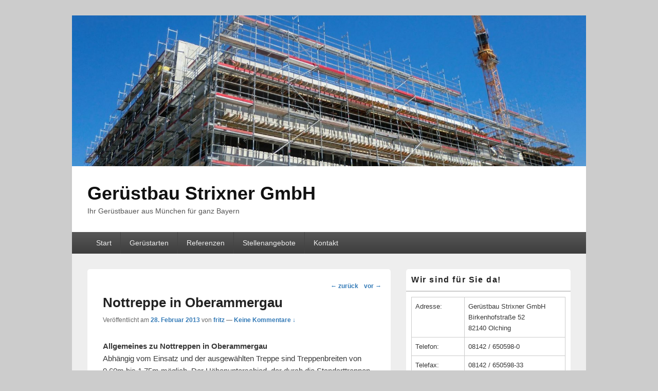

--- FILE ---
content_type: text/html; charset=UTF-8
request_url: http://www.geruestbau-strixner.de/nottreppe-in-oberammergau/
body_size: 10000
content:
<!DOCTYPE html>
<!--[if IE 6]>
<html id="ie6" lang="de">
<![endif]-->
<!--[if IE 7]>
<html id="ie7" lang="de">
<![endif]-->
<!--[if IE 8]>
<html id="ie8" lang="de">
<![endif]-->
<!--[if !(IE 6) | !(IE 7) | !(IE 8)  ]><!-->
<html lang="de">
<!--<![endif]-->
<head>
<meta charset="UTF-8" />
<meta name="viewport" content="width=device-width, initial-scale=1, minimum-scale=1">
<link rel="profile" href="http://gmpg.org/xfn/11" />
<link rel="pingback" href="http://www.geruestbau-strixner.de/xmlrpc.php" />
<title>Nottreppe in Oberammergau | Gerüstbau Strixner GmbH</title>

<!-- All in One SEO Pack 2.3.12 by Michael Torbert of Semper Fi Web Design[504,568] -->
<link rel="canonical" href="http://www.geruestbau-strixner.de/nottreppe-in-oberammergau/" />
<!-- /all in one seo pack -->
<link rel='dns-prefetch' href='//www.geruestbau-strixner.de' />
<link rel='dns-prefetch' href='//s.w.org' />
<link rel="alternate" type="application/rss+xml" title="Gerüstbau Strixner GmbH &raquo; Feed" href="http://www.geruestbau-strixner.de/feed/" />
<link rel="alternate" type="application/rss+xml" title="Gerüstbau Strixner GmbH &raquo; Kommentar-Feed" href="http://www.geruestbau-strixner.de/comments/feed/" />
<link rel="alternate" type="application/rss+xml" title="Gerüstbau Strixner GmbH &raquo; Nottreppe in Oberammergau-Kommentar-Feed" href="http://www.geruestbau-strixner.de/nottreppe-in-oberammergau/feed/" />
		<script type="text/javascript">
			window._wpemojiSettings = {"baseUrl":"https:\/\/s.w.org\/images\/core\/emoji\/2.2.1\/72x72\/","ext":".png","svgUrl":"https:\/\/s.w.org\/images\/core\/emoji\/2.2.1\/svg\/","svgExt":".svg","source":{"concatemoji":"http:\/\/www.geruestbau-strixner.de\/wp-includes\/js\/wp-emoji-release.min.js?ver=4.7.31"}};
			!function(t,a,e){var r,n,i,o=a.createElement("canvas"),l=o.getContext&&o.getContext("2d");function c(t){var e=a.createElement("script");e.src=t,e.defer=e.type="text/javascript",a.getElementsByTagName("head")[0].appendChild(e)}for(i=Array("flag","emoji4"),e.supports={everything:!0,everythingExceptFlag:!0},n=0;n<i.length;n++)e.supports[i[n]]=function(t){var e,a=String.fromCharCode;if(!l||!l.fillText)return!1;switch(l.clearRect(0,0,o.width,o.height),l.textBaseline="top",l.font="600 32px Arial",t){case"flag":return(l.fillText(a(55356,56826,55356,56819),0,0),o.toDataURL().length<3e3)?!1:(l.clearRect(0,0,o.width,o.height),l.fillText(a(55356,57331,65039,8205,55356,57096),0,0),e=o.toDataURL(),l.clearRect(0,0,o.width,o.height),l.fillText(a(55356,57331,55356,57096),0,0),e!==o.toDataURL());case"emoji4":return l.fillText(a(55357,56425,55356,57341,8205,55357,56507),0,0),e=o.toDataURL(),l.clearRect(0,0,o.width,o.height),l.fillText(a(55357,56425,55356,57341,55357,56507),0,0),e!==o.toDataURL()}return!1}(i[n]),e.supports.everything=e.supports.everything&&e.supports[i[n]],"flag"!==i[n]&&(e.supports.everythingExceptFlag=e.supports.everythingExceptFlag&&e.supports[i[n]]);e.supports.everythingExceptFlag=e.supports.everythingExceptFlag&&!e.supports.flag,e.DOMReady=!1,e.readyCallback=function(){e.DOMReady=!0},e.supports.everything||(r=function(){e.readyCallback()},a.addEventListener?(a.addEventListener("DOMContentLoaded",r,!1),t.addEventListener("load",r,!1)):(t.attachEvent("onload",r),a.attachEvent("onreadystatechange",function(){"complete"===a.readyState&&e.readyCallback()})),(r=e.source||{}).concatemoji?c(r.concatemoji):r.wpemoji&&r.twemoji&&(c(r.twemoji),c(r.wpemoji)))}(window,document,window._wpemojiSettings);
		</script>
		<style type="text/css">
img.wp-smiley,
img.emoji {
	display: inline !important;
	border: none !important;
	box-shadow: none !important;
	height: 1em !important;
	width: 1em !important;
	margin: 0 .07em !important;
	vertical-align: -0.1em !important;
	background: none !important;
	padding: 0 !important;
}
</style>
<link rel='stylesheet' id='dashicons-css'  href='http://www.geruestbau-strixner.de/wp-includes/css/dashicons.min.css?ver=4.7.31' type='text/css' media='all' />
<link rel='stylesheet' id='thickbox-css'  href='http://www.geruestbau-strixner.de/wp-includes/js/thickbox/thickbox.css?ver=4.7.31' type='text/css' media='all' />
<link rel='stylesheet' id='auto-thickbox-css'  href='http://www.geruestbau-strixner.de/wp-content/plugins/auto-thickbox/css/styles-pre39.css?ver=20140420' type='text/css' media='all' />
<link rel='stylesheet' id='genericons-css'  href='http://www.geruestbau-strixner.de/wp-content/themes/catch-box/genericons/genericons.css?ver=3.4.1' type='text/css' media='all' />
<link rel='stylesheet' id='catchbox-style-css'  href='http://www.geruestbau-strixner.de/wp-content/themes/catch-box/style.css?ver=4.7.31' type='text/css' media='all' />
<script type='text/javascript' src='http://www.geruestbau-strixner.de/wp-includes/js/jquery/jquery.js?ver=1.12.4'></script>
<script type='text/javascript' src='http://www.geruestbau-strixner.de/wp-includes/js/jquery/jquery-migrate.min.js?ver=1.4.1'></script>
<script type='text/javascript'>
/* <![CDATA[ */
var screenReaderText = {"expand":"expand child menu","collapse":"collapse child menu"};
/* ]]> */
</script>
<script type='text/javascript' src='http://www.geruestbau-strixner.de/wp-content/themes/catch-box/js/menu.min.js?ver=2.1.1.1'></script>
<script type='text/javascript' src='http://www.geruestbau-strixner.de/wp-content/themes/catch-box/js/html5.min.js?ver=3.7.3'></script>
<link rel='https://api.w.org/' href='http://www.geruestbau-strixner.de/wp-json/' />
<link rel="EditURI" type="application/rsd+xml" title="RSD" href="http://www.geruestbau-strixner.de/xmlrpc.php?rsd" />
<link rel="wlwmanifest" type="application/wlwmanifest+xml" href="http://www.geruestbau-strixner.de/wp-includes/wlwmanifest.xml" /> 
<link rel='prev' title='Nottreppe bei Gilching' href='http://www.geruestbau-strixner.de/nottreppe-bei-gilching/' />
<link rel='next' title='Fluchttreppe bei Moorenweis mieten' href='http://www.geruestbau-strixner.de/fluchttreppe-bei-moorenweis-mieten/' />
<meta name="generator" content="WordPress 4.7.31" />
<link rel='shortlink' href='http://www.geruestbau-strixner.de/?p=20309' />
<link rel="alternate" type="application/json+oembed" href="http://www.geruestbau-strixner.de/wp-json/oembed/1.0/embed?url=http%3A%2F%2Fwww.geruestbau-strixner.de%2Fnottreppe-in-oberammergau%2F" />
<link rel="alternate" type="text/xml+oembed" href="http://www.geruestbau-strixner.de/wp-json/oembed/1.0/embed?url=http%3A%2F%2Fwww.geruestbau-strixner.de%2Fnottreppe-in-oberammergau%2F&#038;format=xml" />

<script type='text/javascript'>
/* <![CDATA[ */
var thickboxL10n = {"next":"Weiter &gt;","prev":"&lt; Zurück","image":"Bild","of":"von","close":"Schliessen","loadingAnimation":"http:\/\/www.geruestbau-strixner.de\/wp-content\/plugins\/auto-thickbox\/images\/loadingAnimation.gif"};
try{convertEntities(thickboxL10n);}catch(e){};;
/* ]]> */
</script>
</head>

<body class="post-template-default single single-post postid-20309 single-format-standard single-author right-sidebar one-menu header-image-top">


<div id="page" class="hfeed site">

	<a href="#main" class="skip-link screen-reader-text">Skip to content</a>
	<header id="branding" role="banner">

    	    	<div id="site-header-image">
        	<a href="http://www.geruestbau-strixner.de/" title="Gerüstbau Strixner GmbH" rel="home">
                <img src="http://www.geruestbau-strixner.de/wp-content/uploads/2017/02/cropped-965007_379982425456515_1823952445_o-5.jpg" width="1500" height="439" alt="Gerüstbau Strixner GmbH" />
            </a><!-- #site-logo -->
      	</div><!-- #site-header-image -->

	
    	<div id="header-content" class="clearfix">

			<div class="logo-wrap clearfix">	<div id="hgroup" class="site-details">
					<p id="site-title"><a href="http://www.geruestbau-strixner.de/" rel="home">Gerüstbau Strixner GmbH</a></p>
					<p id="site-description">Ihr Gerüstbauer aus München für ganz Bayern</p>
			
   	</div><!-- #hgroup -->
</div><!-- .logo-wrap -->
		</div><!-- #header-content -->

    	    <div class="menu-access-wrap mobile-header-menu clearfix">
        <div id="mobile-header-left-menu" class="mobile-menu-anchor page-menu">
            <a href="#mobile-header-left-nav" id="menu-toggle-primary" class="genericon genericon-menu">
                <span class="mobile-menu-text">Menu</span>
            </a>
        </div><!-- #mobile-header-left-menu -->
            
        
        <div id="site-header-menu-primary" class="site-header-menu">
            <nav id="access" class="main-navigation menu-focus" role="navigation" aria-label="Hauptmenü">
            
                <h3 class="screen-reader-text">Hauptmenü</h3>
                <div class="menu-header-container"><ul class="menu"><li ><a href="http://www.geruestbau-strixner.de/">Start</a></li><li class="page_item page-item-12"><a href="http://www.geruestbau-strixner.de/geruestarten/">Gerüstarten</a></li><li class="page_item page-item-1179"><a href="http://www.geruestbau-strixner.de/referenzen-uebersicht/">Referenzen</a></li><li class="page_item page-item-91"><a href="http://www.geruestbau-strixner.de/jobs/">Stellenangebote</a></li><li class="page_item page-item-103"><a href="http://www.geruestbau-strixner.de/kontakt/">Kontakt</a></li></ul></div><!-- .menu-header-container -->            </nav><!-- #access -->
        </div><!-- .site-header-menu -->

            </div><!-- .menu-access-wrap -->
    
	</header><!-- #branding -->

	
	
	<div id="main" class="clearfix">

		
		<div id="primary" class="content-area">

			
			<div id="content" role="main">
				
				
					<nav id="nav-single">
						<h2 class="screen-reader-text">Beitragsnavigation</h2>
						<span class="nav-previous"><a href="http://www.geruestbau-strixner.de/nottreppe-bei-gilching/" rel="prev"><span class="meta-nav">&larr;</span> zurück</a></span>
						<span class="nav-next"><a href="http://www.geruestbau-strixner.de/fluchttreppe-bei-moorenweis-mieten/" rel="next">vor <span class="meta-nav">&rarr;</span></a></span>
					</nav><!-- #nav-single -->

					
<article id="post-20309" class="post-20309 post type-post status-publish format-standard hentry category-aktuell-fluchttreppen category-aktuelles tag-fluchttreppen tag-leihen tag-mieten tag-nottreppe tag-oberammergau">
	<header class="entry-header">
		<h1 class="entry-title">Nottreppe in Oberammergau</h1>

		            <div class="entry-meta">
                <span class="sep">Veröffentlicht am </span><a href="http://www.geruestbau-strixner.de/nottreppe-in-oberammergau/" title="15:20" rel="bookmark"><time class="entry-date updated" datetime="2013-02-28T15:20:44+00:00" pubdate>28. Februar 2013</time></a><span class="by-author"> <span class="sep"> von </span> <span class="author vcard"><a class="url fn n" href="http://www.geruestbau-strixner.de/author/fritz/" title="Alle Beiträge von fritz ansehen" rel="author">fritz</a></span></span>                                    <span class="sep sep-comment"> &mdash; </span>
                    <span class="comments-link">
                        <a href="http://www.geruestbau-strixner.de/nottreppe-in-oberammergau/#respond">Keine Kommentare &darr;</a>                    </span>
                            </div><!-- .entry-meta -->
			</header><!-- .entry-header -->

	<div class="entry-content">
		<p><strong>Allgemeines zu Nottreppen in Oberammergau      </strong><strong><br />
</strong>Abhängig vom Einsatz und der ausgewählten Treppe sind Treppenbreiten von 0,60m bis 1,75m möglich. Der Höhenunterschied, der durch die Standarttreppen der Flucht- und Ersatztreppen-Anlagen überbrückt wird, beträgt 2,00m. Für die Einstellung von Zwischenhöhen sind für alle Treppentypen Anfangs- bzw. Endtreppen mit gleicher Steigung für 1,00m Höhenunterschied vorhanden. Unser Ersatz- und Fluchttreppen sowie unser Bautreppen – Programm bietet eine Vielzahl von Möglichkeiten diesen Zugang sicher, schnell und bayernweit zu erreichen.</p>
<p><strong>Geländer bei Fluchttreppen nahe Oberammergau     </strong><strong><br />
</strong>Die Verwendung von Gittern als Handlauf reduziert das Verletzungsrisiko beim Einsatz der Treppenkonstruktion in Bereichen, in denen öffentlicher Betrieb und vor Allem Kinder zu erwarten sind. Fluchttreppen und Ersatztreppen in Oberammergau     werden in erster Linie anhand der verwendeten Treppen – Typen vorgenommen. Zur Auswahl  stehen Alu-Treppen mit integrierten Podesten, Stahltreppen mit eingeschweißten Gitterroststufen und zerlegbare Treppen, die aus Treppenwangen und eingehängten Gitterroststufen bestehen.</p>
<p>Im Hinblick auf die folgende Aufbau- und Verwendungsanleitung für Gerüstaufstiege Plettac Contur wird grundlegend darauf hingewiesen, dass Gerüste nur unter Aufsicht einer befähigten Person und von fachlich geeigneten Beschäftigten auf-, ab- oder umgebaut werden dürfen, da diese speziell für diese Arbeiten eine angemessene Unterweisung erhalten haben. Insoweit und zur Nutzung verweist der Hersteller auf die Verordnung über Arbeitsstätten (Arbeitsstättenverordnung – ArbStättV) und im Besonderen hier auf den Punkt im Anhang Anforderungen an Arbeitsstätten nach § 3 Abs. 1 / Schutz vor Absturz und herabfallenden Gegenständen und dem Betreten von Gefahrenbereichen.</p>
<p><strong>Belastbarkeit von Bautreppen &amp; Fluchttreppen in Oberammergau                                                           </strong><strong><br />
</strong>Möglichkeiten für  Belastbarkeiten sind von 2,00kN/m² für Gerüstaufstiege, und Bautreppen und bis 5,00 kN/m² bzw. 7,50 kN/m² für Fluchttreppen in Oberammergau     .</p>
<p><strong>Hier noch ein paar Bilder von Fluchttreppen und Ersatztreppen</strong></p>
<p><strong><strong><a href="http://www.geruestbau-strixner.de/wp-content/uploads/2012/10/Ersatztreppen-Bayern.jpg" class="thickbox no_icon" rel="gallery-20309"><img title="Ersatztreppen Bayern" src="http://www.geruestbau-strixner.de/wp-content/uploads/2012/10/Ersatztreppen-Bayern-150x150.jpg" alt="" width="150" height="150" /></a> <a href="http://www.geruestbau-strixner.de/wp-content/uploads/2012/10/Fluchttreppe-Bayern.jpg" class="thickbox no_icon" rel="gallery-20309"><img title="Fluchttreppe Bayern" src="http://www.geruestbau-strixner.de/wp-content/uploads/2012/10/Fluchttreppe-Bayern-150x150.jpg" alt="" width="150" height="150" /></a> <a href="http://www.geruestbau-strixner.de/wp-content/uploads/2012/10/Nottreppe-Bayern.jpg" class="thickbox no_icon" rel="gallery-20309"><img title="Nottreppe Bayern" src="http://www.geruestbau-strixner.de/wp-content/uploads/2012/10/Nottreppe-Bayern-150x150.jpg" alt="" width="150" height="150" /></a></strong>  </strong><a href="http://www.geruestbau-strixner.de/wp-content/uploads/2012/10/Ersatztreppen-Bayern.jpg"><strong> </strong></a><strong></strong><a href="http://www.geruestbau-strixner.de/wp-content/uploads/2012/10/Fluchttreppe-Bayern.jpg"><strong></strong></a><a href="http://www.geruestbau-strixner.de/wp-content/uploads/2012/10/Nottreppe-Bayern.jpg"><strong></strong></a><strong>         </strong></p>
<p><strong>Hier kommen Sie zu den <a title="Fluchttreppen" href="http://www.geruestbau-strixner.de/?page_id=20310"><span style="color: #000000;">Fluchttreppen</span></a><span style="color: #000000;"> in </span><a title="Oberammergau" href="http://www.geruestbau-strixner.de/?page_id=20310"><span style="color: #000000;">Oberammergau </span></a>    </strong>: <a title="Fluchttreppen Oberammergau" href="http://www.geruestbau-strixner.de/?page_id=20310">Fluchttreppen Oberammergau  </a>   </p>
<p>Im alltäglichen Baustellenbetrieb in Oberammergau    besteht immer wieder die Anforderung, dass der Zugang zu Orten bzw. Arbeitsplätzen hergestellt werden muss, die nicht ebenerdig oder nur durch Rampen erreicht werden können.</p>
<p><strong>Fluchttreppen und Ersatztreppen Oberammergau     </strong><strong><br />
</strong>Ebenso sind die Voraussetzungen der Betriebssicherheitsverordnung (BetrSichV) einzuhalten. Weitere Informationen hierzu finden sich in der TRBS 1203, TRBS 2121, BGV A1, BGR 198/199 und der BGI 5101 und BGI 633. Im Rahmen der von uns angemieteten Fluchttreppe und Ersatztreppe bzw. Nottreppe und Feuertreppe, geben wir Ihnen die Möglichkeit den Erfordernissen der BetrSichV Rechnung zu tragen.</p>
<p>“Arbeitsplätze und Verkehrswege, bei denen die Gefahr des Absturzes von Beschäftigten oder des Herabfallens von Gegenständen bestehen oder die an Gefahrenbereiche grenzen, müssen mit Einrichtungen versehen sein, die verhindern, dass Beschäftigte abstürzen oder durch herabfallende Gegenstände verletzt werden oder in die Gefahrenbereiche gelangen. Arbeitsplätze und Verkehrswege nach Satz 1 müssen gegen unbefugtes Betreten gesichert und gut sichtbar als Gefahrenbereich gekennzeichnet sein. Zum Schutz derjenigen, die diese Bereiche betreten müssen, sind geeignete Maßnahmen zu treffen.”</p>
<p><strong>Ihr Gerüstbau Strixner-Team für Flucht-und Ersatztreppen in Oberammergau     .</strong></p>
			</div><!-- .entry-content -->

	<footer class="entry-meta">
		Dieser Beitrag wurde veröffentlicht in <a href="http://www.geruestbau-strixner.de/category/aktuelles/aktuell-fluchttreppen/" rel="category tag">- Fluchttreppen</a>, <a href="http://www.geruestbau-strixner.de/category/aktuelles/" rel="category tag">Aktuell</a> und gekennzeichnet mit <a href="http://www.geruestbau-strixner.de/tag/fluchttreppen/" rel="tag">Fluchttreppen</a>, <a href="http://www.geruestbau-strixner.de/tag/leihen/" rel="tag">leihen</a>, <a href="http://www.geruestbau-strixner.de/tag/mieten/" rel="tag">mieten</a>, <a href="http://www.geruestbau-strixner.de/tag/nottreppe/" rel="tag">Nottreppe</a>, <a href="http://www.geruestbau-strixner.de/tag/oberammergau/" rel="tag">Oberammergau</a> von <a href="http://www.geruestbau-strixner.de/author/fritz/">fritz</a>. <a href="http://www.geruestbau-strixner.de/nottreppe-in-oberammergau/" title="Permalink zu Nottreppe in Oberammergau" rel="bookmark">Permalink</a>		
		
	</footer><!-- .entry-meta -->
</article><!-- #post-20309 -->


						<div id="comments">
	
	
	
		<div id="respond" class="comment-respond">
		<h2 id="reply-title" class="comment-reply-title">Schreibe einen Kommentar <small><a rel="nofollow" id="cancel-comment-reply-link" href="/nottreppe-in-oberammergau/#respond" style="display:none;">Antwort abbrechen</a></small></h2>			<form action="http://www.geruestbau-strixner.de/wp-comments-post.php" method="post" id="commentform" class="comment-form" novalidate>
				<p class="comment-notes"><span id="email-notes">Deine E-Mail-Adresse wird nicht veröffentlicht.</span> Erforderliche Felder sind mit <span class="required">*</span> markiert</p><p class="comment-form-comment"><label for="comment">Kommentar</label> <textarea id="comment" name="comment" cols="45" rows="8" maxlength="65525" aria-required="true" required="required"></textarea></p><p class="comment-form-author"><label for="author">Name</label> <span class="required">*</span><input id="author" name="author" type="text" value="" size="30" aria-required='true' /></p>
<p class="comment-form-email"><label for="email">E-Mail</label> <span class="required">*</span><input id="email" name="email" type="text" value="" size="30" aria-required='true' /></p>
<p class="comment-form-url"><label for="url">Website</label> <input id="url" name="url" type="url" value="" size="30" maxlength="200" /></p>
<p class="form-submit"><input name="submit" type="submit" id="submit" class="submit" value="Kommentar abschicken" /> <input type='hidden' name='comment_post_ID' value='20309' id='comment_post_ID' />
<input type='hidden' name='comment_parent' id='comment_parent' value='0' />
</p>			</form>
			</div><!-- #respond -->
	
</div><!-- #comments -->
				
		</div><!-- #content -->
        
		            
	</div><!-- #primary -->
    
	    


		<aside id="secondary" class="sidebar widget-area" role="complementary">
			<h2 class="screen-reader-text">Primärer Seitenleisten Widget-Bereich</h2>
			<section id="text-3" class="widget widget_text"><h2 class="widget-title">Wir sind für Sie da!</h2>			<div class="textwidget"><table border="0" width="100%">
<tbody>
<tr>
<td valign="top" width="28%">Adresse:</td>
<td valign="top" width="72%">Gerüstbau Strixner GmbH
Birkenhofstraße 52</br>
82140 Olching</td>
</tr>
<tr>
<td valign="top">Telefon:</td>
<td valign="top">08142 / 650598-0</td>
</tr>
<tr>
<td valign="top">Telefax:</td>
<td valign="top">08142 / 650598-33</td>
</tr>
<tr>
<td valign="top">Notfallnummer:</td>
<td valign="top">08142 / 650598-43
</td>
</tr>
<tr>
<td valign="top">eMail:</td>
<td style="text-align: justify;" valign="bottom"><a href="mailto:info@geruestbau-strixner.de">info@geruestbau-strixner.de</a></td>
</tr>
</tbody>
</table>
<a title="Gerüstbau Strixner bei Facebook" href="http://www.facebook.com/pages/Ger%C3%BCstbau-Strixner-GmbH/158219890966104?ref=hl"><img title="Gerüstbau Strixner bei Facebook" src="http://www.geruestbau-strixner.de/wp-content/uploads/2009/01/logo_facebook_f-convertido2.jpg" alt="" width="30" height="30" /></a>&#160; &#160; &#160;<a title="Gerüstbau Strixner bei Twitter" href="https://twitter.com/GB_Strixner"><img title="Gerüstbau Strixner bei Twitter" src="http://www.geruestbau-strixner.de/wp-content/uploads/2009/01/TwitterIcon-kl1.jpg" alt="" width="30" height="30" /></a>&#160; &#160; &#160;<a title="Gerüstbau Strixner bei Flickr" href="http://www.flickr.com/photos/76035970@N03/"><img title="Gerüstbau Strixner bei Flickr" src="http://www.geruestbau-strixner.de/wp-content/uploads/2009/01/untitled.jpg" alt="" width="40" height="30" /></a>&#160; &#160;<a title="Gerüstbau Strixner bei Xing" href="https://www.xing.com/profile/Fritz_Strixner?sc_o=mxb_p"><img title="Gerüstbau Strixner bei Xing" src="http://www.geruestbau-strixner.de/wp-content/uploads/2009/01/xing.jpg" alt="" width="76" height="30" /></a>&#160; &#160;<a href="http://www.youtube.com/channel/UCTo1DPQl_7A7NvR3Eqz-KZQ"><img title="Gerüstbau Strixner auf YouTube" src="http://www.geruestbau-strixner.de/wp-content/uploads/2009/01/Geruestbau-Video.jpg" alt="" width="57" height="30" /></a></div>
		</section><section id="search-3" class="widget widget_search">	<form role="search" method="get" class="searchform" action="http://www.geruestbau-strixner.de/">
		<label>
			<span class="screen-reader-text">Suche nach:</span>
			<input type="search" class="search-field" placeholder="Suche" value="" name="s" title="Suche nach:" />
		</label>
		<button type="submit" class="search-submit"><span class="screen-reader-text">Suche</span></button>
	</form></section><section id="categories-3" class="widget widget_categories"><h2 class="widget-title">Kategorien</h2>		<ul>
	<li class="cat-item cat-item-619"><a href="http://www.geruestbau-strixner.de/category/aktuelles/" >Aktuell</a>
<ul class='children'>
	<li class="cat-item cat-item-702"><a href="http://www.geruestbau-strixner.de/category/aktuelles/aufzuge/" title="Bauaufzüge als Lastenaufzüge und Personenaufzüge von Geda">&#8211; Aufzüge</a>
</li>
	<li class="cat-item cat-item-1532"><a href="http://www.geruestbau-strixner.de/category/aktuelles/behelfsbrucken-aktuelles/" title="Behelfsbrücken für Fußgänger, Ersatzbrücken bzw. Brücken und Überführungen">&#8211; Behelfsbrücken</a>
</li>
	<li class="cat-item cat-item-113"><a href="http://www.geruestbau-strixner.de/category/aktuelles/aktuell-fluchttreppen/" title="Fluchttreppen und Ersatztreppen als temporäre Treppenanlagen mit kindersicheren Geländer">&#8211; Fluchttreppen</a>
</li>
	<li class="cat-item cat-item-3"><a href="http://www.geruestbau-strixner.de/category/aktuelles/aktuell/" title="Fassadengerüste und Baugerüste sowie Arbeits- und Schutzgerüste ">&#8211; Gerüstbau</a>
</li>
	<li class="cat-item cat-item-1601"><a href="http://www.geruestbau-strixner.de/category/aktuelles/kabelbrucken/" >&#8211; Kabelbrücken</a>
</li>
	<li class="cat-item cat-item-17"><a href="http://www.geruestbau-strixner.de/category/aktuelles/aktuell-rollgeruste/" title="Rollgerüste und Fahrgerüste zur Miete im Verleih ab Olching">&#8211; Rollgerüste</a>
</li>
	<li class="cat-item cat-item-701"><a href="http://www.geruestbau-strixner.de/category/aktuelles/wetterschutz/" title="Winterbauzelte und Wetterschutz als temporäre Lösungen im Winter">&#8211; Wetterschutz</a>
</li>
</ul>
</li>
	<li class="cat-item cat-item-1"><a href="http://www.geruestbau-strixner.de/category/allgemein/" >Allgemein</a>
</li>
	<li class="cat-item cat-item-1295"><a href="http://www.geruestbau-strixner.de/category/blog/" >Blog</a>
</li>
	<li class="cat-item cat-item-10"><a href="http://www.geruestbau-strixner.de/category/download/" >Download &#8211; Service</a>
</li>
	<li class="cat-item cat-item-13"><a href="http://www.geruestbau-strixner.de/category/haufig-gestellte-fragen/" >Häufig gestellte Fragen</a>
</li>
	<li class="cat-item cat-item-12"><a href="http://www.geruestbau-strixner.de/category/kurioses/" >Kurioses</a>
</li>
	<li class="cat-item cat-item-15"><a href="http://www.geruestbau-strixner.de/category/gerustbau-nach-objekten/" >Objekte und Gebäude</a>
</li>
	<li class="cat-item cat-item-6"><a href="http://www.geruestbau-strixner.de/category/ressourcen/" >Ressourcen</a>
</li>
	<li class="cat-item cat-item-5"><a href="http://www.geruestbau-strixner.de/category/sicherheit/" >Sicherheit</a>
</li>
	<li class="cat-item cat-item-620"><a href="http://www.geruestbau-strixner.de/category/einzugsgebiet/" >Unser Einzugsgebiet für</a>
<ul class='children'>
	<li class="cat-item cat-item-703"><a href="http://www.geruestbau-strixner.de/category/einzugsgebiet/aufzuge-einzugsgebiet/" >&#8211; Aufzüge</a>
</li>
	<li class="cat-item cat-item-1522"><a href="http://www.geruestbau-strixner.de/category/einzugsgebiet/behelfsbrucken/" >&#8211; Behelfsbrücken</a>
</li>
	<li class="cat-item cat-item-1456"><a href="http://www.geruestbau-strixner.de/category/einzugsgebiet/fluchttreppen-2/" >&#8211; Fluchttreppen</a>
</li>
	<li class="cat-item cat-item-11"><a href="http://www.geruestbau-strixner.de/category/einzugsgebiet/unser-einzugsgebiet/" >&#8211; Gerüstbau</a>
</li>
	<li class="cat-item cat-item-16"><a href="http://www.geruestbau-strixner.de/category/einzugsgebiet/rollgerust-und-fahrgerust/" >&#8211; Rollgerüste</a>
</li>
	<li class="cat-item cat-item-704"><a href="http://www.geruestbau-strixner.de/category/einzugsgebiet/wetterschutz-einzugsgebiet/" >&#8211; Wetterschutz</a>
</li>
</ul>
</li>
		</ul>
</section><section id="linkcat-14" class="widget widget_links"><h2 class="widget-title">Lieferanten für Gerüstteile</h2>
	<ul class='xoxo blogroll'>
<li><a href="http://www.alfix-systems.com/de/" target="_blank">Alfix Gerüst</a></li>
<li><a href="http://www.layher.de/" target="_blank">Layher Gerüsttechnik</a></li>
<li><a href="http://www.plettac-assco.de/index.php/de/" target="_blank">Plettac Gerüst</a></li>
<li><a href="http://www.rux.de/" target="_blank">Rux Gerüst</a></li>

	</ul>
</section>
<section id="archives-3" class="widget widget_archive"><h2 class="widget-title">Archiv</h2>		<label class="screen-reader-text" for="archives-dropdown-3">Archiv</label>
		<select id="archives-dropdown-3" name="archive-dropdown" onchange='document.location.href=this.options[this.selectedIndex].value;'>
			
			<option value="">Monat auswählen</option>
				<option value='http://www.geruestbau-strixner.de/2025/12/'> Dezember 2025 </option>
	<option value='http://www.geruestbau-strixner.de/2025/11/'> November 2025 </option>
	<option value='http://www.geruestbau-strixner.de/2018/04/'> April 2018 </option>
	<option value='http://www.geruestbau-strixner.de/2018/01/'> Januar 2018 </option>
	<option value='http://www.geruestbau-strixner.de/2017/12/'> Dezember 2017 </option>
	<option value='http://www.geruestbau-strixner.de/2017/03/'> März 2017 </option>
	<option value='http://www.geruestbau-strixner.de/2015/09/'> September 2015 </option>
	<option value='http://www.geruestbau-strixner.de/2014/10/'> Oktober 2014 </option>
	<option value='http://www.geruestbau-strixner.de/2014/09/'> September 2014 </option>
	<option value='http://www.geruestbau-strixner.de/2014/08/'> August 2014 </option>
	<option value='http://www.geruestbau-strixner.de/2014/07/'> Juli 2014 </option>
	<option value='http://www.geruestbau-strixner.de/2014/01/'> Januar 2014 </option>
	<option value='http://www.geruestbau-strixner.de/2013/12/'> Dezember 2013 </option>
	<option value='http://www.geruestbau-strixner.de/2013/11/'> November 2013 </option>
	<option value='http://www.geruestbau-strixner.de/2013/10/'> Oktober 2013 </option>
	<option value='http://www.geruestbau-strixner.de/2013/09/'> September 2013 </option>
	<option value='http://www.geruestbau-strixner.de/2013/07/'> Juli 2013 </option>
	<option value='http://www.geruestbau-strixner.de/2013/06/'> Juni 2013 </option>
	<option value='http://www.geruestbau-strixner.de/2013/05/'> Mai 2013 </option>
	<option value='http://www.geruestbau-strixner.de/2013/04/'> April 2013 </option>
	<option value='http://www.geruestbau-strixner.de/2013/03/'> März 2013 </option>
	<option value='http://www.geruestbau-strixner.de/2013/02/'> Februar 2013 </option>
	<option value='http://www.geruestbau-strixner.de/2013/01/'> Januar 2013 </option>
	<option value='http://www.geruestbau-strixner.de/2012/12/'> Dezember 2012 </option>
	<option value='http://www.geruestbau-strixner.de/2012/11/'> November 2012 </option>
	<option value='http://www.geruestbau-strixner.de/2012/10/'> Oktober 2012 </option>
	<option value='http://www.geruestbau-strixner.de/2012/09/'> September 2012 </option>
	<option value='http://www.geruestbau-strixner.de/2012/08/'> August 2012 </option>
	<option value='http://www.geruestbau-strixner.de/2012/07/'> Juli 2012 </option>
	<option value='http://www.geruestbau-strixner.de/2012/06/'> Juni 2012 </option>
	<option value='http://www.geruestbau-strixner.de/2012/03/'> März 2012 </option>
	<option value='http://www.geruestbau-strixner.de/2012/02/'> Februar 2012 </option>
	<option value='http://www.geruestbau-strixner.de/2012/01/'> Januar 2012 </option>
	<option value='http://www.geruestbau-strixner.de/2011/12/'> Dezember 2011 </option>
	<option value='http://www.geruestbau-strixner.de/2011/11/'> November 2011 </option>
	<option value='http://www.geruestbau-strixner.de/2011/10/'> Oktober 2011 </option>
	<option value='http://www.geruestbau-strixner.de/2011/09/'> September 2011 </option>
	<option value='http://www.geruestbau-strixner.de/2011/08/'> August 2011 </option>
	<option value='http://www.geruestbau-strixner.de/2011/07/'> Juli 2011 </option>
	<option value='http://www.geruestbau-strixner.de/2011/06/'> Juni 2011 </option>
	<option value='http://www.geruestbau-strixner.de/2011/05/'> Mai 2011 </option>
	<option value='http://www.geruestbau-strixner.de/2011/04/'> April 2011 </option>
	<option value='http://www.geruestbau-strixner.de/2011/03/'> März 2011 </option>
	<option value='http://www.geruestbau-strixner.de/2011/02/'> Februar 2011 </option>
	<option value='http://www.geruestbau-strixner.de/2011/01/'> Januar 2011 </option>
	<option value='http://www.geruestbau-strixner.de/2010/12/'> Dezember 2010 </option>
	<option value='http://www.geruestbau-strixner.de/2010/11/'> November 2010 </option>
	<option value='http://www.geruestbau-strixner.de/2010/08/'> August 2010 </option>
	<option value='http://www.geruestbau-strixner.de/2010/06/'> Juni 2010 </option>
	<option value='http://www.geruestbau-strixner.de/2010/05/'> Mai 2010 </option>
	<option value='http://www.geruestbau-strixner.de/2010/04/'> April 2010 </option>
	<option value='http://www.geruestbau-strixner.de/2010/03/'> März 2010 </option>
	<option value='http://www.geruestbau-strixner.de/2010/02/'> Februar 2010 </option>
	<option value='http://www.geruestbau-strixner.de/2010/01/'> Januar 2010 </option>
	<option value='http://www.geruestbau-strixner.de/2009/12/'> Dezember 2009 </option>
	<option value='http://www.geruestbau-strixner.de/2009/11/'> November 2009 </option>
	<option value='http://www.geruestbau-strixner.de/2009/10/'> Oktober 2009 </option>
	<option value='http://www.geruestbau-strixner.de/2009/09/'> September 2009 </option>
	<option value='http://www.geruestbau-strixner.de/2009/08/'> August 2009 </option>
	<option value='http://www.geruestbau-strixner.de/2009/07/'> Juli 2009 </option>
	<option value='http://www.geruestbau-strixner.de/2009/06/'> Juni 2009 </option>
	<option value='http://www.geruestbau-strixner.de/2009/05/'> Mai 2009 </option>
	<option value='http://www.geruestbau-strixner.de/2009/04/'> April 2009 </option>
	<option value='http://www.geruestbau-strixner.de/2009/03/'> März 2009 </option>
	<option value='http://www.geruestbau-strixner.de/2009/02/'> Februar 2009 </option>
	<option value='http://www.geruestbau-strixner.de/2009/01/'> Januar 2009 </option>

		</select>
		</section>		</aside><!-- #secondary .widget-area -->

	</div><!-- #main -->

	      

	<footer id="colophon" role="contentinfo">
		
<div id="supplementary" class="one">
		<div id="first" class="widget-area" role="complementary">
		<aside id="text-4" class="widget widget_text">			<div class="textwidget"><a href="http://www.geruestbau-strixner.de/impressum/">Impressum</a> - <a href="http://www.geruestbau-strixner.de/datenschutzbestimmungen/">Datenschutzbestimmungen</a></div>
		</aside>	</div><!-- #first .widget-area -->
	
	
	</div><!-- #supplementary -->        
        <div id="site-generator" class="clearfix">
        
            
			<nav class="social-profile" role="navigation" aria-label="Footer Social Links Menu">
 		 		<ul>
				</ul>
			</nav><!-- .social-profile --><div class="copyright">Copyright &copy; 2026 <a href="http://www.geruestbau-strixner.de/" title="Gerüstbau Strixner GmbH" ><span>Gerüstbau Strixner GmbH</span></a>. Alle Rechte vorbehalten.</div><div class="powered"><span class="theme-name">Theme: Catch Box by </span><span class="theme-author"><a href="https://catchthemes.com/" title="Catch Themes">Catch Themes</a></span></div> 
            
        </div> <!-- #site-generator -->
        
	</footer><!-- #colophon -->
    
</div><!-- #page -->

<a href="#branding" id="scrollup"><span class="screen-reader-text">Go to Header Section</span></a>
<script type='text/javascript' src='http://www.geruestbau-strixner.de/wp-content/plugins/auto-thickbox/js/auto-thickbox.min.js?ver=20150514'></script>
<script type='text/javascript' src='http://www.geruestbau-strixner.de/wp-content/themes/catch-box/js/catchbox-fitvids.min.js?ver=20140315'></script>
<script type='text/javascript' src='http://www.geruestbau-strixner.de/wp-content/themes/catch-box/js/skip-link-focus-fix.js?ver=20151112'></script>
<script type='text/javascript' src='http://www.geruestbau-strixner.de/wp-content/themes/catch-box/js/navigation.js?ver=20152512'></script>
<script type='text/javascript' src='http://www.geruestbau-strixner.de/wp-content/themes/catch-box/js/catchbox-scrollup.min.js?ver=20072014'></script>
<script type='text/javascript' src='http://www.geruestbau-strixner.de/wp-includes/js/wp-embed.min.js?ver=4.7.31'></script>

</body>
</html>